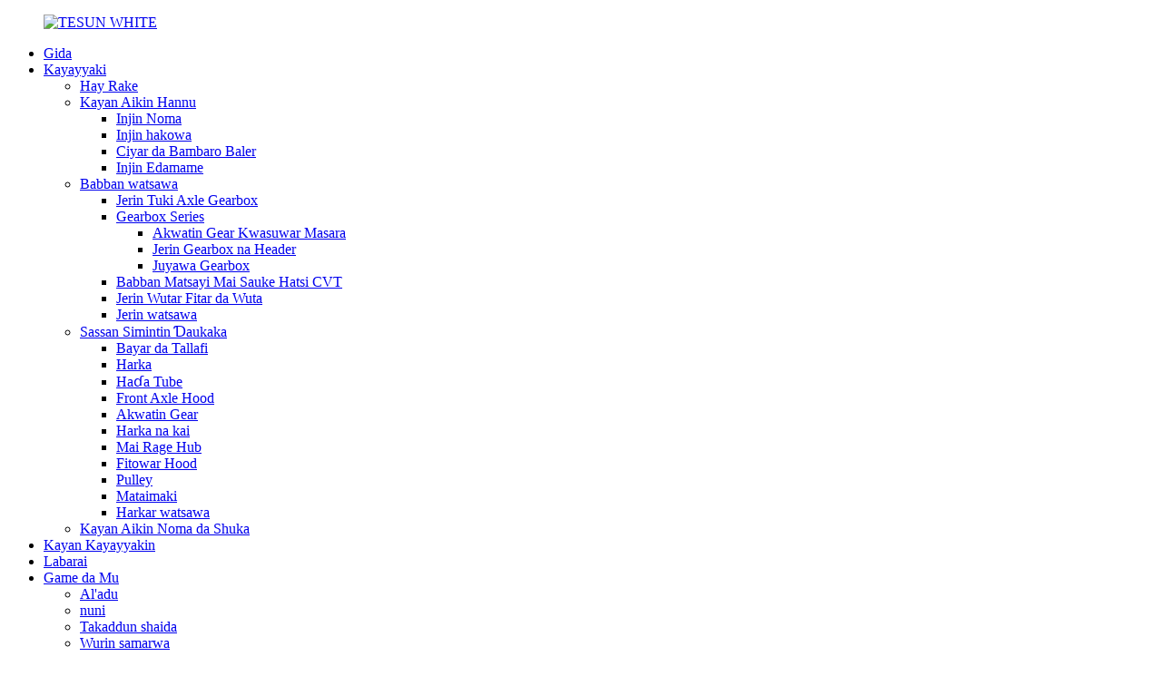

--- FILE ---
content_type: text/html
request_url: http://ha.tesunglobal.com/culture/
body_size: 9619
content:
<!DOCTYPE html> <html dir="ltr" lang="ha"> <head> <meta charset="UTF-8"/> <meta http-equiv="Content-Type" content="text/html; charset=UTF-8" /> <title>Al&#39;adu - Zhongke Tengsen (Shandong) Intelligent Equipment Co., Ltd.</title> <meta property="fb:app_id" content="966242223397117" /> <meta name="viewport" content="width=device-width,initial-scale=1,minimum-scale=1,maximum-scale=1,user-scalable=no"> <link rel="apple-touch-icon-precomposed" href=""> <meta name="format-detection" content="telephone=no"> <meta name="apple-mobile-web-app-capable" content="yes"> <meta name="apple-mobile-web-app-status-bar-style" content="black"> <meta property="og:url" content="https://www.tesunglobal.com/culture/"/> <meta property="og:title" content="Culture - Zhongke Tengsen (Shandong) Intelligent Equipment Co., Ltd." /> <meta property="og:description" content=" 		Quality Policy 	 Precision in product manufacturing, customer first.  		Quality Philosophy 	 Prioritizing the quality and cost that customers are concerned about in our work.  		Vision 	 To become a great enterprise.  		Mission 	 To specialize in innovation and precision, and become one of the..."/> <meta property="og:type" content="product"/> <meta property="og:site_name" content="https://www.tesunglobal.com/"/> <link href="//cdn.globalso.com/tesunglobal/style/global/style.css" rel="stylesheet" onload="this.onload=null;this.rel='stylesheet'"> <link href="//cdn.globalso.com/tesunglobal/style/public/public.css" rel="stylesheet" onload="this.onload=null;this.rel='stylesheet'">  <link rel="shortcut icon" href="https://cdn.globalso.com/tesunglobal/ico.png" /> <meta name="description" itemprop="description" content="Manufofin ingantattun daidaito a masana&#39;antar samfur, abokin ciniki na farko. Ingantacciyar Falsafa Ba fifiko ga inganci da tsadar da abokan ciniki suka damu" /> <meta name="keywords" content="Injin Shuka iri,Hay Baler, Bambaro Baler,Edamame Girbi,Reversing Gearbox,Akwatin watsawa,Tractor watsawa,Tillage Aiwatar" />  <link rel="canonical" href="https://www.tesunglobal.com/culture/" /> <link href="//cdn.globalso.com/hide_search.css" rel="stylesheet"/><link href="//www.tesunglobal.com/style/ha.html.css" rel="stylesheet"/><link rel="alternate" hreflang="ha" href="http://ha.tesunglobal.com/" /></head> <body> <div class="container">      <!-- web_head start -->     <header class="web_head index_web_head index_my_header">       <div class="head_layout layout">         <figure class="logo"><a href="/">			<img src="https://cdn.globalso.com/tesunglobal/TESUN-WHITE.png" alt="TESUN WHITE"> 			</a></figure>          <div class="head_flex">           <nav class="nav_wrap">             <ul class="head_nav"> <li><a href="/">Gida</a></li> <li><a href="/products/">Kayayyaki</a> <ul class="sub-menu"> 	<li><a href="/hay-rake/">Hay Rake</a></li> 	<li><a href="/intelligent-equipment/">Kayan Aikin Hannu</a> 	<ul class="sub-menu"> 		<li><a href="/tillage-machinery/">Injin Noma</a></li> 		<li><a href="/drilling-machinery/">Injin hakowa</a></li> 		<li><a href="/straw-feed-baler/">Ciyar da Bambaro Baler</a></li> 		<li><a href="/edamame-machinery/">Injin Edamame</a></li> 	</ul> </li> 	<li><a href="/prime-transmission/">Babban watsawa</a> 	<ul class="sub-menu"> 		<li><a href="/driving-axle-gearbox-series/">Jerin Tuki Axle Gearbox</a></li> 		<li><a href="/gearbox-series/">Gearbox Series</a> 		<ul class="sub-menu"> 			<li><a href="/corn-peeling-unit-gearbox/">Akwatin Gear Kwasuwar Masara</a></li> 			<li><a href="/header-gearbox-series/">Jerin Gearbox na Header</a></li> 			<li><a href="/reversing-gearbox/">Juyawa Gearbox</a></li> 		</ul> </li> 		<li><a href="/high-position-grain-unloading-cvt/">Babban Matsayi Mai Sauke Hatsi CVT</a></li> 		<li><a href="/power-output-unit-series/">Jerin Wutar Fitar da Wuta</a></li> 		<li><a href="/transmission-series/">Jerin watsawa</a></li> 	</ul> </li> 	<li><a href="/casting-parts/">Sassan Simintin Ɗaukaka</a> 	<ul class="sub-menu"> 		<li><a href="/bearing-support/">Bayar da Tallafi</a></li> 		<li><a href="/case/">Harka</a></li> 		<li><a href="/connecting-tube/">Haɗa Tube</a></li> 		<li><a href="/front-axle-hood/">Front Axle Hood</a></li> 		<li><a href="/gearbox/">Akwatin Gear</a></li> 		<li><a href="/header-case/">Harka na kai</a></li> 		<li><a href="/hub-reducer/">Mai Rage Hub</a></li> 		<li><a href="/output-hood/">Fitowar Hood</a></li> 		<li><a href="/pulley/">Pulley</a></li> 		<li><a href="/supporter/">Mataimaki</a></li> 		<li><a href="/transmission-case/">Harkar watsawa</a></li> 	</ul> </li> 	<li><a href="/tillage-and-sowing-tools/">Kayan Aikin Noma da Shuka</a></li> </ul> </li> <li><a href="/products-case-pictures-and-video/">Kayan Kayayyakin</a></li> <li><a href="/news/">Labarai</a></li> <li class="current-menu-ancestor current-menu-parent"><a href="/about-us/">Game da Mu</a> <ul class="sub-menu"> 	<li class="nav-current"><a href="/culture/">Al&#39;adu</a></li> 	<li><a href="/exhibition/">nuni</a></li> 	<li><a href="/certification/">Takaddun shaida</a></li> 	<li><a href="/production-facility/">Wurin samarwa</a></li> 	<li><a href="/agency-planning-and-after-sales/">Tsarin Hukumar Da Bayan Talla</a></li> </ul> </li> <li><a href="/contact-us/">Tuntube Mu</a></li>             </ul>           </nav>           <!--  -->           <div class="head-search">                     <form action="/search.php" method="get">                 <input class="search-ipt" name="s" placeholder="search..." />                 <input type="hidden" name="cat" value="490" />                 <input id="btn-search" class="search-btn" type="submit" value="" />                 <button class="search-btn" type="submit"><img src="//cdn.globalso.com/tesunglobal/style/global/img/pic_003.png" alt="bincika"></button>               </form>            </div>           <!--change-language-->           <div class="change-language ensemble">   <div class="change-language-info">     <div class="change-language-title medium-title">        <div class="language-flag language-flag-en"><a href="https://www.tesunglobal.com/"><b class="country-flag"></b><span>English</span> </a></div>        <b class="language-icon"></b>      </div> 	<div class="change-language-cont sub-content">         <div class="empty"></div>     </div>   </div> </div> <!--theme325-->          <!--change-language-->         </div>       </div>     </header>     <!--// web_head end -->      	  <!-- sys_sub_head -->  <section class="sys_sub_head">      <section class="path_bar">       <ul class="layout">          <li> <a itemprop="breadcrumb" href="/">Gida</a></li><li> <a href="#">Al&#39;adu</a></li>       </ul>     </section>     <div class="head_bn_item"><img src="//cdn.globalso.com/tesunglobal/style/global/img/demo/page-bannera.jpg" alt="shafi"></div>      <h1 class="pagnation_title">Al&#39;adu</h1>   </section> <section class="web_main page_main">      <div class="layout">              <article class="entry blog-article">   <div class="fl-builder-content fl-builder-content-1332 fl-builder-content-primary fl-builder-global-templates-locked" data-post-id="1332"><div class="fl-row fl-row-full-width fl-row-bg-none fl-node-6444d949c9b69" data-node="6444d949c9b69"> 	<div class="fl-row-content-wrap"> 				<div class="fl-row-content fl-row-full-width fl-node-content"> 		 <div class="fl-col-group fl-node-6444d949c9bb8 fl-col-group-equal-height fl-col-group-align-top" data-node="6444d949c9bb8"> 			<div class="fl-col fl-node-6444d949c9c16 fl-col-small casting-process-txt" data-node="6444d949c9c16" style="width: 33.33%;"> 	<div class="fl-col-content fl-node-content"> 	<div class="fl-module fl-module-icon fl-node-6444d949c9cde" data-node="6444d949c9cde" data-animation-delay="0.0"> 	<div class="fl-module-content fl-node-content"> 		<div class="fl-icon-wrap"> 	<span class="fl-icon"> 				<i class="fa fa-magic"></i>  			</span> 	 	</div> 	</div> </div><div class="fl-module fl-module-heading fl-node-6444d949c9d1b" data-node="6444d949c9d1b" data-animation-delay="0.0"> 	<div class="fl-module-content fl-node-content"> 		<h3 class="fl-heading"> 		<span class="fl-heading-text">Manufar inganci</span> 	</h3>	</div> </div><div class="fl-module fl-module-rich-text fl-node-6444d949c9d58" data-node="6444d949c9d58" data-animation-delay="0.0"> 	<div class="fl-module-content fl-node-content"> 		<div class="fl-rich-text"> 	<p style="text-align: center;"><span style="font-size: medium;">Madaidaici a masana&#39;antar samfur, abokin ciniki na farko.</span></p> </div>	</div> </div>	</div> </div>			<div class="fl-col fl-node-6444d949c9c54 fl-col-small casting-process-txt" data-node="6444d949c9c54" style="width: 33.34%;"> 	<div class="fl-col-content fl-node-content"> 	<div class="fl-module fl-module-icon fl-node-6444d949c9f54" data-node="6444d949c9f54" data-animation-delay="0.0"> 	<div class="fl-module-content fl-node-content"> 		<div class="fl-icon-wrap"> 	<span class="fl-icon"> 				<i class="fa fa-server"></i>  			</span> 	 	</div> 	</div> </div><div class="fl-module fl-module-heading fl-node-6444d949c9d96" data-node="6444d949c9d96" data-animation-delay="0.0"> 	<div class="fl-module-content fl-node-content"> 		<h3 class="fl-heading"> 		<span class="fl-heading-text">Ingantacciyar Falsafa</span> 	</h3>	</div> </div><div class="fl-module fl-module-rich-text fl-node-6444d949c9e50" data-node="6444d949c9e50" data-animation-delay="0.0"> 	<div class="fl-module-content fl-node-content"> 		<div class="fl-rich-text"> 	<p style="text-align: center;"><span style="font-size: medium;">Gabatar da inganci da farashin da abokan ciniki ke damuwa game da aikinmu.</span></p> </div>	</div> </div>	</div> </div>			<div class="fl-col fl-node-6444d949c9c9f fl-col-small casting-process-txt" data-node="6444d949c9c9f" style="width: 33.33%;"> 	<div class="fl-col-content fl-node-content"> 	<div class="fl-module fl-module-icon fl-node-6444d949c9f96" data-node="6444d949c9f96" data-animation-delay="0.0"> 	<div class="fl-module-content fl-node-content"> 		<div class="fl-icon-wrap"> 	<span class="fl-icon"> 				<i class="fa fa-send-o"></i>  			</span> 	 	</div> 	</div> </div><div class="fl-module fl-module-heading fl-node-6444d949c9dd3" data-node="6444d949c9dd3" data-animation-delay="0.0"> 	<div class="fl-module-content fl-node-content"> 		<h3 class="fl-heading"> 		<span class="fl-heading-text">hangen nesa</span> 	</h3>	</div> </div><div class="fl-module fl-module-rich-text fl-node-6444d949c9e10" data-node="6444d949c9e10" data-animation-delay="0.0"> 	<div class="fl-module-content fl-node-content"> 		<div class="fl-rich-text"> 	<p style="text-align: center;"><span style="font-size: medium;">Don zama babban kamfani.</span></p> </div>	</div> </div>	</div> </div>	</div> 		</div> 	</div> </div><div class="fl-row fl-row-full-width fl-row-bg-none fl-node-6444d9e5c1986" data-node="6444d9e5c1986"> 	<div class="fl-row-content-wrap"> 				<div class="fl-row-content fl-row-full-width fl-node-content"> 		 <div class="fl-col-group fl-node-6444d9e5c1ed7 fl-col-group-equal-height fl-col-group-align-top" data-node="6444d9e5c1ed7"> 			<div class="fl-col fl-node-6444d9e5c1f18 fl-col-small casting-process-txt" data-node="6444d9e5c1f18" style="width: 33.33%;"> 	<div class="fl-col-content fl-node-content"> 	<div class="fl-module fl-module-icon fl-node-6444d9e5c1f55" data-node="6444d9e5c1f55" data-animation-delay="0.0"> 	<div class="fl-module-content fl-node-content"> 		<div class="fl-icon-wrap"> 	<span class="fl-icon"> 				<i class="fa fa-ge"></i>  			</span> 	 	</div> 	</div> </div><div class="fl-module fl-module-heading fl-node-6444d9e5c1f9f" data-node="6444d9e5c1f9f" data-animation-delay="0.0"> 	<div class="fl-module-content fl-node-content"> 		<h3 class="fl-heading"> 		<span class="fl-heading-text">Manufar</span> 	</h3>	</div> </div><div class="fl-module fl-module-rich-text fl-node-6444d9e5c1fde" data-node="6444d9e5c1fde" data-animation-delay="0.0"> 	<div class="fl-module-content fl-node-content"> 		<div class="fl-rich-text"> 	<p style="text-align: center;"><span style="font-size: medium;">Don ƙware a cikin ƙididdigewa da daidaito, kuma zama ɗayan mafi kyawun masana&#39;antu.</span></p> </div>	</div> </div>	</div> </div>			<div class="fl-col fl-node-6444d9e5c201b fl-col-small casting-process-txt" data-node="6444d9e5c201b" style="width: 33.34%;"> 	<div class="fl-col-content fl-node-content"> 	<div class="fl-module fl-module-icon fl-node-6444d9e5c205a" data-node="6444d9e5c205a" data-animation-delay="0.0"> 	<div class="fl-module-content fl-node-content"> 		<div class="fl-icon-wrap"> 	<span class="fl-icon"> 				<i class="fa fa-lightbulb-o"></i>  			</span> 	 	</div> 	</div> </div><div class="fl-module fl-module-heading fl-node-6444d9e5c2099" data-node="6444d9e5c2099" data-animation-delay="0.0"> 	<div class="fl-module-content fl-node-content"> 		<h3 class="fl-heading"> 		<span class="fl-heading-text">Ƙimar Mahimmanci</span> 	</h3>	</div> </div><div class="fl-module fl-module-rich-text fl-node-6444d9e5c20d6" data-node="6444d9e5c20d6" data-animation-delay="0.0"> 	<div class="fl-module-content fl-node-content"> 		<div class="fl-rich-text"> 	<p style="text-align: center;"><span style="font-size: medium;">Sabuntawa mai amfani. Aiki yana nufin kasa-kasa da cika alkawari; bidi&#39;a na nufin zama daban-daban kuma kullum inganta.</span></p> </div>	</div> </div>	</div> </div>			<div class="fl-col fl-node-6444d9e5c2114 fl-col-small casting-process-txt" data-node="6444d9e5c2114" style="width: 33.33%;"> 	<div class="fl-col-content fl-node-content"> 	<div class="fl-module fl-module-icon fl-node-6444d9e5c2151" data-node="6444d9e5c2151" data-animation-delay="0.0"> 	<div class="fl-module-content fl-node-content"> 		<div class="fl-icon-wrap"> 	<span class="fl-icon"> 				<i class="fa fa-sliders"></i>  			</span> 	 	</div> 	</div> </div><div class="fl-module fl-module-heading fl-node-6444d9e5c218f" data-node="6444d9e5c218f" data-animation-delay="0.0"> 	<div class="fl-module-content fl-node-content"> 		<h3 class="fl-heading"> 		<span class="fl-heading-text">Falsafar sarrafa kan-site</span> 	</h3>	</div> </div><div class="fl-module fl-module-rich-text fl-node-6444d9e5c21cf" data-node="6444d9e5c21cf" data-animation-delay="0.0"> 	<div class="fl-module-content fl-node-content"> 		<div class="fl-rich-text"> 	<p style="text-align: center;"><span style="font-size: medium;">Ci gaba da haɓakawa, inganci mai inganci da inganci.</span></p> </div>	</div> </div>	</div> </div>	</div> 		</div> 	</div> </div><div class="fl-row fl-row-full-width fl-row-bg-none fl-node-6444dab18cc2e" data-node="6444dab18cc2e"> 	<div class="fl-row-content-wrap"> 				<div class="fl-row-content fl-row-full-width fl-node-content"> 		 <div class="fl-col-group fl-node-6444dab18d1d5 fl-col-group-equal-height fl-col-group-align-top" data-node="6444dab18d1d5"> 			<div class="fl-col fl-node-6444dab18d219 fl-col-small casting-process-txt" data-node="6444dab18d219" style="width: 33.33%;"> 	<div class="fl-col-content fl-node-content"> 	<div class="fl-module fl-module-icon fl-node-6444dab18d25a" data-node="6444dab18d25a" data-animation-delay="0.0"> 	<div class="fl-module-content fl-node-content"> 		<div class="fl-icon-wrap"> 	<span class="fl-icon"> 				<i class="fa fa-crosshairs"></i>  			</span> 	 	</div> 	</div> </div><div class="fl-module fl-module-heading fl-node-6444dab18d298" data-node="6444dab18d298" data-animation-delay="0.0"> 	<div class="fl-module-content fl-node-content"> 		<h3 class="fl-heading"> 		<span class="fl-heading-text">Code of Conduct</span> 	</h3>	</div> </div><div class="fl-module fl-module-rich-text fl-node-6444dab18d2d6" data-node="6444dab18d2d6" data-animation-delay="0.0"> 	<div class="fl-module-content fl-node-content"> 		<div class="fl-rich-text"> 	<p style="text-align: center;"><span style="font-size: medium;">Hali, iyawa, aiki.</span></p> </div>	</div> </div>	</div> </div>			<div class="fl-col fl-node-6444dab18d309 fl-col-small casting-process-txt" data-node="6444dab18d309" style="width: 33.34%;"> 	<div class="fl-col-content fl-node-content"> 	<div class="fl-module fl-module-icon fl-node-6444dab18d347" data-node="6444dab18d347" data-animation-delay="0.0"> 	<div class="fl-module-content fl-node-content"> 		<div class="fl-icon-wrap"> 	<span class="fl-icon"> 				<i class="fa fa-bullseye"></i>  			</span> 	 	</div> 	</div> </div><div class="fl-module fl-module-heading fl-node-6444dab18d384" data-node="6444dab18d384" data-animation-delay="0.0"> 	<div class="fl-module-content fl-node-content"> 		<h3 class="fl-heading"> 		<span class="fl-heading-text">Salon kamfani</span> 	</h3>	</div> </div><div class="fl-module fl-module-rich-text fl-node-6444dab18d3c1" data-node="6444dab18d3c1" data-animation-delay="0.0"> 	<div class="fl-module-content fl-node-content"> 		<div class="fl-rich-text"> 	<p style="text-align: center;"><span style="font-size: medium;">Neman kyakkyawan aiki tare da ma&#39;anar gaggawa.</span></p> </div>	</div> </div>	</div> </div>			<div class="fl-col fl-node-6444dab18d3ff fl-col-small casting-process-txt" data-node="6444dab18d3ff" style="width: 33.33%;"> 	<div class="fl-col-content fl-node-content"> 	<div class="fl-module fl-module-icon fl-node-6444dab18d43d" data-node="6444dab18d43d" data-animation-delay="0.0"> 	<div class="fl-module-content fl-node-content"> 		<div class="fl-icon-wrap"> 	<span class="fl-icon"> 				<i class="fa fa-flag-checkered"></i>  			</span> 	 	</div> 	</div> </div><div class="fl-module fl-module-heading fl-node-6444dab18d47a" data-node="6444dab18d47a" data-animation-delay="0.0"> 	<div class="fl-module-content fl-node-content"> 		<h3 class="fl-heading"> 		<span class="fl-heading-text">Taken kamfani</span> 	</h3>	</div> </div><div class="fl-module fl-module-rich-text fl-node-6444dab18d4b8" data-node="6444dab18d4b8" data-animation-delay="0.0"> 	<div class="fl-module-content fl-node-content"> 		<div class="fl-rich-text"> 	<p style="text-align: center;"><span style="font-size: medium;">Ƙwarewa, ƙirƙira, daidaito, ƙirƙira-daidaitacce.</span></p> </div>	</div> </div>	</div> </div>	</div> 		</div> 	</div> </div></div>    <div class="clear"></div>        </article>                 <div class="clear"></div>   </div>  </section>     <!-- Want to discuss what we can do for you? -->   <div class="index_Want">     <div class="layout">       <div><img src="//cdn.globalso.com/tesunglobal/style/global/img/pic_26.png" alt="Hoton bangon ƙasa"></div>       <div class="Want_title flex_row">              <li>               <h2>Kuna so ku tattauna abin da za mu iya yi muku?</h2>               <p>Bincika inda mafitarmu za ta iya kai ku.</p>              </li>              <li><a href="javascript:" class="inquiry_btn">Danna Submit</a></li>       </div>     </div>   </div>  <!-- web_footer start --> <footer class="web_footer index_my_footer">   <div class="layout">    <div class="footer_serve flex_row">       <div class="data_item items_one">         <div class="footer_logos">			<img src="https://cdn.globalso.com/tesunglobal/TESUN.png" alt="TESUN"> 			</div>         <div class="logos_text"><p>Haɓaka kayan aikin noma masu basira da haɓaka haɓaka aikin noma na zamani</p></div>       </div>       <div class="data_item items_two">         <div class="footer_title"><h2>Game da Mu</h2></div>         <ul>         <li class="nav-current"><a href="/culture/">Al&#39;adu</a></li> <li><a href="/exhibition/">nuni</a></li> <li><a href="/certification/">Takaddun shaida</a></li> <li><a href="/production-facility/">Wurin samarwa</a></li> <li><a href="/agency-planning-and-after-sales/">Tsarin Hukumar Da Bayan Talla</a></li>         </ul>       </div>       <div class="data_item items_three">         <div class="footer_title"><h2>Nuni samfurin</h2></div>         <ul>               <li><a href="/intelligent-equipment/">Kayan Aikin Hannu</a></li> <li><a href="/prime-transmission/">Babban watsawa</a></li>         </ul>       </div>       <div class="data_item items_four">         <div class="footer_title"><h2>Tuntube Mu</h2></div>         <ul>           <li class="footer_dreent"><a >No. 167 Hanyar Zhujiang, yankin raya tattalin arzikin Anqiu, da ke Weifang na lardin Shandong na kasar Sin.</a></li>           <li class="footer_emil"><a href="mailto:zhuangbrian@gmail.com">zhuangbrian@gmail.com</a></li>           <li class="footer_phone"><a href="tel:+86 18505367355">+86 18505367355</a></li>         </ul>       </div>    </div>   </div>   <div class="footer_icons flex_row">             <li><a target="_blank" href=""><img src="https://cdn.globalso.com/tesunglobal/pic_31.png" alt="LinkedIn"></a></li>             <li><a target="_blank" href="https://www.facebook.com/brian.zhuang.16"><img src="https://cdn.globalso.com/tesunglobal/pic_32.png" alt="facebook"></a></li>             <li><a target="_blank" href=""><img src="https://cdn.globalso.com/tesunglobal/pic_33.png" alt="YouTube"></a></li>             <li><a target="_blank" href=""><img src="https://cdn.globalso.com/tesunglobal/pic_34.png" alt="Twitter"></a></li>       </div>     <div class="foot_bottom copyright">© Haƙƙin mallaka - 2010-2023: Duk haƙƙin mallaka.<!--<script type="text/javascript" src="//www.globalso.site/livechat.js"></script>--> 	<a href="/sitemap.xml">Taswirar yanar gizo</a> - <a href="/">AMP Mobile</a> <br><a href='/china-maize-planter-for-sale-and-corn-seeder/' title='China Maize Planter for Sale and Corn Seeder'>Mai shuka masara na China don siyarwa da mai shuka masara</a>,  <a href='/china-disc-harrow-and-20-discs-harrow/' title='China Disc Harrow and 20 Discs Harrow'>China Disc Harrow da 20 Disc Harrow</a>,  <a href='/battery-driven-electric-surfboard-for-amazing-experience-power-surfboard-rechargeable-swimming-helper/' title='Battery Driven Electric Surfboard for Amazing Experience Power Surfboard Rechargeable Swimming Helper'>Batirin Surfboard Lantarki don Ƙwarewar Ƙwararriyar Ƙwararrun Ƙwararrun Ƙwararrun Ƙwararrun Ƙwararrun Ƙwararrun Ƙwararrun Ƙwararru</a>,  <a href='/china-disk-harrow-and-tractor-disc-harrow/' title='China Disk Harrow and Tractor Disc Harrow'>China Disk Harrow da Tractor Disc Harrow</a>,  <a href='/china-planter-part-and-planter-accessories/' title='China Planter Part and Planter Accessories'>Bangaren Shuka na China da Na&#39;urorin Haɓaka Shuka</a>,  <a href='/china-mini-tractor-and-farm-tractor/' title='China Mini Tractor and Farm Tractor'>China Mini Tractor and Farm Tractor</a>,  	</div> </footer> <!--// web_footer end -->    </div>    <!--// container end --> <aside class="scrollsidebar" id="scrollsidebar">   <div class="side_content">     <div class="side_list">       <header class="hd"><img src="//cdn.globalso.com/title_pic.png" alt="Binciken kan layi"/></header>       <div class="cont">         <li><a class="email" href="javascript:" onclick="showMsgPop();">Aika Imel</a></li>                                       </div>                   <div class="side_title"><a  class="close_btn"><span>x</span></a></div>     </div>   </div>   <!--<div class="show_btn"></div>-->   <ul class="right_nav">         <li>         <a target="_blank" >       <div class="iconBox oln_ser">         <img src='//cdn.globalso.com/tesunglobal/style/global/img/phone.png' alt="waya">       </div>       </a>       <div class="hideBox">         <div class="hb">           <div class="fonttalk">                                <p><a  target="_blank" href="tel:+86 18505367355">+86 18505367355</a>                                 </p>                            </div>         </div>       </div>     </li>             <li>         <a >       <div class="iconBox oln_ser">         <img src='//cdn.globalso.com/tesunglobal/style/global/img/index_5.png' alt="imel">       </div>       </a>       <div class="hideBox">         <div class="hb">           <div class="fonttalk">             <p>              <a href="mailto:zhuangbrian@gmail.com">zhuangbrian@gmail.com</a>                     </p>            </div>         </div>       </div>     </li>            </ul> </aside> <div class="inquiry-pop-bd">   <div class="inquiry-pop"> <i class="ico-close-pop" onclick="hideMsgPop();"></i>     <script type="text/javascript" src="//www.globalso.site/form.js"></script>   </div> </div> <div class="web-search"> <b id="btn-search-close" class="btn--search-close"></b>   <div style=" width:100%">     <div class="head-search">      <form action="/search.php" method="get">         <input class="search-ipt" name="s" placeholder="Start Typing..." /> 		<input type="hidden" name="cat" value="490"/>         <input class="search-btn" type="submit" value=""/>         <span class="search-attr">Danna shiga don bincika ko ESC don rufewa</span>       </form>     </div>   </div> </div>   <script src="//cdn.globalso.com/tesunglobal/style/global/js/echarts.min.js"></script> <script src="//cdn.globalso.com/tesunglobal/style/global/js/world.js"></script> <script src="//cdn.globalso.com/tesunglobal/style/global/js/jquery.min.js"></script> <script src="//cdn.globalso.com/tesunglobal/style/global/js/common.js"></script> <script src="https://io.hagro.com/ipcompany/514223-aigro-www.tesunglobal.com.js" ></script> <script type="text/javascript" src="//cdn.globalso.com/tesunglobal/style/public/public.js"></script>  <!--[if lt IE 9]> <script src="//cdn.globalso.com/tesunglobal/style/global/js/html5.js"></script> <![endif]--> <script type="text/javascript">

if(typeof jQuery == 'undefined' || typeof jQuery.fn.on == 'undefined') {
	document.write('<script src="https://www.tesunglobal.com/wp-content/plugins/bb-plugin/js/jquery.js"><\/script>');
	document.write('<script src="https://www.tesunglobal.com/wp-content/plugins/bb-plugin/js/jquery.migrate.min.js"><\/script>');
}

</script><ul class="prisna-wp-translate-seo" id="prisna-translator-seo"><li class="language-flag language-flag-en"><a href="https://www.tesunglobal.com/culture/" title="English" target="_blank"><b class="country-flag"></b><span>English</span></a></li><li class="language-flag language-flag-fr"><a href="http://fr.tesunglobal.com/culture/" title="French" target="_blank"><b class="country-flag"></b><span>French</span></a></li><li class="language-flag language-flag-de"><a href="http://de.tesunglobal.com/culture/" title="German" target="_blank"><b class="country-flag"></b><span>German</span></a></li><li class="language-flag language-flag-pt"><a href="http://pt.tesunglobal.com/culture/" title="Portuguese" target="_blank"><b class="country-flag"></b><span>Portuguese</span></a></li><li class="language-flag language-flag-es"><a href="http://es.tesunglobal.com/culture/" title="Spanish" target="_blank"><b class="country-flag"></b><span>Spanish</span></a></li><li class="language-flag language-flag-ru"><a href="http://ru.tesunglobal.com/culture/" title="Russian" target="_blank"><b class="country-flag"></b><span>Russian</span></a></li><li class="language-flag language-flag-ja"><a href="http://ja.tesunglobal.com/culture/" title="Japanese" target="_blank"><b class="country-flag"></b><span>Japanese</span></a></li><li class="language-flag language-flag-ko"><a href="http://ko.tesunglobal.com/culture/" title="Korean" target="_blank"><b class="country-flag"></b><span>Korean</span></a></li><li class="language-flag language-flag-ar"><a href="http://ar.tesunglobal.com/culture/" title="Arabic" target="_blank"><b class="country-flag"></b><span>Arabic</span></a></li><li class="language-flag language-flag-ga"><a href="http://ga.tesunglobal.com/culture/" title="Irish" target="_blank"><b class="country-flag"></b><span>Irish</span></a></li><li class="language-flag language-flag-el"><a href="http://el.tesunglobal.com/culture/" title="Greek" target="_blank"><b class="country-flag"></b><span>Greek</span></a></li><li class="language-flag language-flag-tr"><a href="http://tr.tesunglobal.com/culture/" title="Turkish" target="_blank"><b class="country-flag"></b><span>Turkish</span></a></li><li class="language-flag language-flag-it"><a href="http://it.tesunglobal.com/culture/" title="Italian" target="_blank"><b class="country-flag"></b><span>Italian</span></a></li><li class="language-flag language-flag-da"><a href="http://da.tesunglobal.com/culture/" title="Danish" target="_blank"><b class="country-flag"></b><span>Danish</span></a></li><li class="language-flag language-flag-ro"><a href="http://ro.tesunglobal.com/culture/" title="Romanian" target="_blank"><b class="country-flag"></b><span>Romanian</span></a></li><li class="language-flag language-flag-id"><a href="http://id.tesunglobal.com/culture/" title="Indonesian" target="_blank"><b class="country-flag"></b><span>Indonesian</span></a></li><li class="language-flag language-flag-cs"><a href="http://cs.tesunglobal.com/culture/" title="Czech" target="_blank"><b class="country-flag"></b><span>Czech</span></a></li><li class="language-flag language-flag-af"><a href="http://af.tesunglobal.com/culture/" title="Afrikaans" target="_blank"><b class="country-flag"></b><span>Afrikaans</span></a></li><li class="language-flag language-flag-sv"><a href="http://sv.tesunglobal.com/culture/" title="Swedish" target="_blank"><b class="country-flag"></b><span>Swedish</span></a></li><li class="language-flag language-flag-pl"><a href="http://pl.tesunglobal.com/culture/" title="Polish" target="_blank"><b class="country-flag"></b><span>Polish</span></a></li><li class="language-flag language-flag-eu"><a href="http://eu.tesunglobal.com/culture/" title="Basque" target="_blank"><b class="country-flag"></b><span>Basque</span></a></li><li class="language-flag language-flag-ca"><a href="http://ca.tesunglobal.com/culture/" title="Catalan" target="_blank"><b class="country-flag"></b><span>Catalan</span></a></li><li class="language-flag language-flag-eo"><a href="http://eo.tesunglobal.com/culture/" title="Esperanto" target="_blank"><b class="country-flag"></b><span>Esperanto</span></a></li><li class="language-flag language-flag-hi"><a href="http://hi.tesunglobal.com/culture/" title="Hindi" target="_blank"><b class="country-flag"></b><span>Hindi</span></a></li><li class="language-flag language-flag-lo"><a href="http://lo.tesunglobal.com/culture/" title="Lao" target="_blank"><b class="country-flag"></b><span>Lao</span></a></li><li class="language-flag language-flag-sq"><a href="http://sq.tesunglobal.com/culture/" title="Albanian" target="_blank"><b class="country-flag"></b><span>Albanian</span></a></li><li class="language-flag language-flag-am"><a href="http://am.tesunglobal.com/culture/" title="Amharic" target="_blank"><b class="country-flag"></b><span>Amharic</span></a></li><li class="language-flag language-flag-hy"><a href="http://hy.tesunglobal.com/culture/" title="Armenian" target="_blank"><b class="country-flag"></b><span>Armenian</span></a></li><li class="language-flag language-flag-az"><a href="http://az.tesunglobal.com/culture/" title="Azerbaijani" target="_blank"><b class="country-flag"></b><span>Azerbaijani</span></a></li><li class="language-flag language-flag-be"><a href="http://be.tesunglobal.com/culture/" title="Belarusian" target="_blank"><b class="country-flag"></b><span>Belarusian</span></a></li><li class="language-flag language-flag-bn"><a href="http://bn.tesunglobal.com/culture/" title="Bengali" target="_blank"><b class="country-flag"></b><span>Bengali</span></a></li><li class="language-flag language-flag-bs"><a href="http://bs.tesunglobal.com/culture/" title="Bosnian" target="_blank"><b class="country-flag"></b><span>Bosnian</span></a></li><li class="language-flag language-flag-bg"><a href="http://bg.tesunglobal.com/culture/" title="Bulgarian" target="_blank"><b class="country-flag"></b><span>Bulgarian</span></a></li><li class="language-flag language-flag-ceb"><a href="http://ceb.tesunglobal.com/culture/" title="Cebuano" target="_blank"><b class="country-flag"></b><span>Cebuano</span></a></li><li class="language-flag language-flag-ny"><a href="http://ny.tesunglobal.com/culture/" title="Chichewa" target="_blank"><b class="country-flag"></b><span>Chichewa</span></a></li><li class="language-flag language-flag-co"><a href="http://co.tesunglobal.com/culture/" title="Corsican" target="_blank"><b class="country-flag"></b><span>Corsican</span></a></li><li class="language-flag language-flag-hr"><a href="http://hr.tesunglobal.com/culture/" title="Croatian" target="_blank"><b class="country-flag"></b><span>Croatian</span></a></li><li class="language-flag language-flag-nl"><a href="http://nl.tesunglobal.com/culture/" title="Dutch" target="_blank"><b class="country-flag"></b><span>Dutch</span></a></li><li class="language-flag language-flag-et"><a href="http://et.tesunglobal.com/culture/" title="Estonian" target="_blank"><b class="country-flag"></b><span>Estonian</span></a></li><li class="language-flag language-flag-tl"><a href="http://tl.tesunglobal.com/culture/" title="Filipino" target="_blank"><b class="country-flag"></b><span>Filipino</span></a></li><li class="language-flag language-flag-fi"><a href="http://fi.tesunglobal.com/culture/" title="Finnish" target="_blank"><b class="country-flag"></b><span>Finnish</span></a></li><li class="language-flag language-flag-fy"><a href="http://fy.tesunglobal.com/culture/" title="Frisian" target="_blank"><b class="country-flag"></b><span>Frisian</span></a></li><li class="language-flag language-flag-gl"><a href="http://gl.tesunglobal.com/culture/" title="Galician" target="_blank"><b class="country-flag"></b><span>Galician</span></a></li><li class="language-flag language-flag-ka"><a href="http://ka.tesunglobal.com/culture/" title="Georgian" target="_blank"><b class="country-flag"></b><span>Georgian</span></a></li><li class="language-flag language-flag-gu"><a href="http://gu.tesunglobal.com/culture/" title="Gujarati" target="_blank"><b class="country-flag"></b><span>Gujarati</span></a></li><li class="language-flag language-flag-ht"><a href="http://ht.tesunglobal.com/culture/" title="Haitian" target="_blank"><b class="country-flag"></b><span>Haitian</span></a></li><li class="language-flag language-flag-ha"><a href="http://ha.tesunglobal.com/culture/" title="Hausa" target="_blank"><b class="country-flag"></b><span>Hausa</span></a></li><li class="language-flag language-flag-haw"><a href="http://haw.tesunglobal.com/culture/" title="Hawaiian" target="_blank"><b class="country-flag"></b><span>Hawaiian</span></a></li><li class="language-flag language-flag-iw"><a href="http://iw.tesunglobal.com/culture/" title="Hebrew" target="_blank"><b class="country-flag"></b><span>Hebrew</span></a></li><li class="language-flag language-flag-hmn"><a href="http://hmn.tesunglobal.com/culture/" title="Hmong" target="_blank"><b class="country-flag"></b><span>Hmong</span></a></li><li class="language-flag language-flag-hu"><a href="http://hu.tesunglobal.com/culture/" title="Hungarian" target="_blank"><b class="country-flag"></b><span>Hungarian</span></a></li><li class="language-flag language-flag-is"><a href="http://is.tesunglobal.com/culture/" title="Icelandic" target="_blank"><b class="country-flag"></b><span>Icelandic</span></a></li><li class="language-flag language-flag-ig"><a href="http://ig.tesunglobal.com/culture/" title="Igbo" target="_blank"><b class="country-flag"></b><span>Igbo</span></a></li><li class="language-flag language-flag-jw"><a href="http://jw.tesunglobal.com/culture/" title="Javanese" target="_blank"><b class="country-flag"></b><span>Javanese</span></a></li><li class="language-flag language-flag-kn"><a href="http://kn.tesunglobal.com/culture/" title="Kannada" target="_blank"><b class="country-flag"></b><span>Kannada</span></a></li><li class="language-flag language-flag-kk"><a href="http://kk.tesunglobal.com/culture/" title="Kazakh" target="_blank"><b class="country-flag"></b><span>Kazakh</span></a></li><li class="language-flag language-flag-km"><a href="http://km.tesunglobal.com/culture/" title="Khmer" target="_blank"><b class="country-flag"></b><span>Khmer</span></a></li><li class="language-flag language-flag-ku"><a href="http://ku.tesunglobal.com/culture/" title="Kurdish" target="_blank"><b class="country-flag"></b><span>Kurdish</span></a></li><li class="language-flag language-flag-ky"><a href="http://ky.tesunglobal.com/culture/" title="Kyrgyz" target="_blank"><b class="country-flag"></b><span>Kyrgyz</span></a></li><li class="language-flag language-flag-la"><a href="http://la.tesunglobal.com/culture/" title="Latin" target="_blank"><b class="country-flag"></b><span>Latin</span></a></li><li class="language-flag language-flag-lv"><a href="http://lv.tesunglobal.com/culture/" title="Latvian" target="_blank"><b class="country-flag"></b><span>Latvian</span></a></li><li class="language-flag language-flag-lt"><a href="http://lt.tesunglobal.com/culture/" title="Lithuanian" target="_blank"><b class="country-flag"></b><span>Lithuanian</span></a></li><li class="language-flag language-flag-lb"><a href="http://lb.tesunglobal.com/culture/" title="Luxembou.." target="_blank"><b class="country-flag"></b><span>Luxembou..</span></a></li><li class="language-flag language-flag-mk"><a href="http://mk.tesunglobal.com/culture/" title="Macedonian" target="_blank"><b class="country-flag"></b><span>Macedonian</span></a></li><li class="language-flag language-flag-mg"><a href="http://mg.tesunglobal.com/culture/" title="Malagasy" target="_blank"><b class="country-flag"></b><span>Malagasy</span></a></li><li class="language-flag language-flag-ms"><a href="http://ms.tesunglobal.com/culture/" title="Malay" target="_blank"><b class="country-flag"></b><span>Malay</span></a></li><li class="language-flag language-flag-ml"><a href="http://ml.tesunglobal.com/culture/" title="Malayalam" target="_blank"><b class="country-flag"></b><span>Malayalam</span></a></li><li class="language-flag language-flag-mt"><a href="http://mt.tesunglobal.com/culture/" title="Maltese" target="_blank"><b class="country-flag"></b><span>Maltese</span></a></li><li class="language-flag language-flag-mi"><a href="http://mi.tesunglobal.com/culture/" title="Maori" target="_blank"><b class="country-flag"></b><span>Maori</span></a></li><li class="language-flag language-flag-mr"><a href="http://mr.tesunglobal.com/culture/" title="Marathi" target="_blank"><b class="country-flag"></b><span>Marathi</span></a></li><li class="language-flag language-flag-mn"><a href="http://mn.tesunglobal.com/culture/" title="Mongolian" target="_blank"><b class="country-flag"></b><span>Mongolian</span></a></li><li class="language-flag language-flag-my"><a href="http://my.tesunglobal.com/culture/" title="Burmese" target="_blank"><b class="country-flag"></b><span>Burmese</span></a></li><li class="language-flag language-flag-ne"><a href="http://ne.tesunglobal.com/culture/" title="Nepali" target="_blank"><b class="country-flag"></b><span>Nepali</span></a></li><li class="language-flag language-flag-no"><a href="http://no.tesunglobal.com/culture/" title="Norwegian" target="_blank"><b class="country-flag"></b><span>Norwegian</span></a></li><li class="language-flag language-flag-ps"><a href="http://ps.tesunglobal.com/culture/" title="Pashto" target="_blank"><b class="country-flag"></b><span>Pashto</span></a></li><li class="language-flag language-flag-fa"><a href="http://fa.tesunglobal.com/culture/" title="Persian" target="_blank"><b class="country-flag"></b><span>Persian</span></a></li><li class="language-flag language-flag-pa"><a href="http://pa.tesunglobal.com/culture/" title="Punjabi" target="_blank"><b class="country-flag"></b><span>Punjabi</span></a></li><li class="language-flag language-flag-sr"><a href="http://sr.tesunglobal.com/culture/" title="Serbian" target="_blank"><b class="country-flag"></b><span>Serbian</span></a></li><li class="language-flag language-flag-st"><a href="http://st.tesunglobal.com/culture/" title="Sesotho" target="_blank"><b class="country-flag"></b><span>Sesotho</span></a></li><li class="language-flag language-flag-si"><a href="http://si.tesunglobal.com/culture/" title="Sinhala" target="_blank"><b class="country-flag"></b><span>Sinhala</span></a></li><li class="language-flag language-flag-sk"><a href="http://sk.tesunglobal.com/culture/" title="Slovak" target="_blank"><b class="country-flag"></b><span>Slovak</span></a></li><li class="language-flag language-flag-sl"><a href="http://sl.tesunglobal.com/culture/" title="Slovenian" target="_blank"><b class="country-flag"></b><span>Slovenian</span></a></li><li class="language-flag language-flag-so"><a href="http://so.tesunglobal.com/culture/" title="Somali" target="_blank"><b class="country-flag"></b><span>Somali</span></a></li><li class="language-flag language-flag-sm"><a href="http://sm.tesunglobal.com/culture/" title="Samoan" target="_blank"><b class="country-flag"></b><span>Samoan</span></a></li><li class="language-flag language-flag-gd"><a href="http://gd.tesunglobal.com/culture/" title="Scots Gaelic" target="_blank"><b class="country-flag"></b><span>Scots Gaelic</span></a></li><li class="language-flag language-flag-sn"><a href="http://sn.tesunglobal.com/culture/" title="Shona" target="_blank"><b class="country-flag"></b><span>Shona</span></a></li><li class="language-flag language-flag-sd"><a href="http://sd.tesunglobal.com/culture/" title="Sindhi" target="_blank"><b class="country-flag"></b><span>Sindhi</span></a></li><li class="language-flag language-flag-su"><a href="http://su.tesunglobal.com/culture/" title="Sundanese" target="_blank"><b class="country-flag"></b><span>Sundanese</span></a></li><li class="language-flag language-flag-sw"><a href="http://sw.tesunglobal.com/culture/" title="Swahili" target="_blank"><b class="country-flag"></b><span>Swahili</span></a></li><li class="language-flag language-flag-tg"><a href="http://tg.tesunglobal.com/culture/" title="Tajik" target="_blank"><b class="country-flag"></b><span>Tajik</span></a></li><li class="language-flag language-flag-ta"><a href="http://ta.tesunglobal.com/culture/" title="Tamil" target="_blank"><b class="country-flag"></b><span>Tamil</span></a></li><li class="language-flag language-flag-te"><a href="http://te.tesunglobal.com/culture/" title="Telugu" target="_blank"><b class="country-flag"></b><span>Telugu</span></a></li><li class="language-flag language-flag-th"><a href="http://th.tesunglobal.com/culture/" title="Thai" target="_blank"><b class="country-flag"></b><span>Thai</span></a></li><li class="language-flag language-flag-uk"><a href="http://uk.tesunglobal.com/culture/" title="Ukrainian" target="_blank"><b class="country-flag"></b><span>Ukrainian</span></a></li><li class="language-flag language-flag-ur"><a href="http://ur.tesunglobal.com/culture/" title="Urdu" target="_blank"><b class="country-flag"></b><span>Urdu</span></a></li><li class="language-flag language-flag-uz"><a href="http://uz.tesunglobal.com/culture/" title="Uzbek" target="_blank"><b class="country-flag"></b><span>Uzbek</span></a></li><li class="language-flag language-flag-vi"><a href="http://vi.tesunglobal.com/culture/" title="Vietnamese" target="_blank"><b class="country-flag"></b><span>Vietnamese</span></a></li><li class="language-flag language-flag-cy"><a href="http://cy.tesunglobal.com/culture/" title="Welsh" target="_blank"><b class="country-flag"></b><span>Welsh</span></a></li><li class="language-flag language-flag-xh"><a href="http://xh.tesunglobal.com/culture/" title="Xhosa" target="_blank"><b class="country-flag"></b><span>Xhosa</span></a></li><li class="language-flag language-flag-yi"><a href="http://yi.tesunglobal.com/culture/" title="Yiddish" target="_blank"><b class="country-flag"></b><span>Yiddish</span></a></li><li class="language-flag language-flag-yo"><a href="http://yo.tesunglobal.com/culture/" title="Yoruba" target="_blank"><b class="country-flag"></b><span>Yoruba</span></a></li><li class="language-flag language-flag-zu"><a href="http://zu.tesunglobal.com/culture/" title="Zulu" target="_blank"><b class="country-flag"></b><span>Zulu</span></a></li><li class="language-flag language-flag-rw"><a href="http://rw.tesunglobal.com/culture/" title="Kinyarwanda" target="_blank"><b class="country-flag"></b><span>Kinyarwanda</span></a></li><li class="language-flag language-flag-tt"><a href="http://tt.tesunglobal.com/culture/" title="Tatar" target="_blank"><b class="country-flag"></b><span>Tatar</span></a></li><li class="language-flag language-flag-or"><a href="http://or.tesunglobal.com/culture/" title="Oriya" target="_blank"><b class="country-flag"></b><span>Oriya</span></a></li><li class="language-flag language-flag-tk"><a href="http://tk.tesunglobal.com/culture/" title="Turkmen" target="_blank"><b class="country-flag"></b><span>Turkmen</span></a></li><li class="language-flag language-flag-ug"><a href="http://ug.tesunglobal.com/culture/" title="Uyghur" target="_blank"><b class="country-flag"></b><span>Uyghur</span></a></li></ul><link rel='stylesheet' id='font-awesome-css'  href='https://cdn.globalso.com/font-awesome/font-awesome.min.css?ver=1.9.1' type='text/css' media='all' /> <link rel='stylesheet' id='fl-builder-layout-1332-css'  href='https://www.tesunglobal.com/uploads/bb-plugin/cache/1332-layout.css?ver=bfcc8c020842cd97a49b686ccad3fb1a' type='text/css' media='all' />   <script type='text/javascript' src='https://www.tesunglobal.com/uploads/bb-plugin/cache/1332-layout.js?ver=bfcc8c020842cd97a49b686ccad3fb1a'></script> <script>
function getCookie(name) {
    var arg = name + "=";
    var alen = arg.length;
    var clen = document.cookie.length;
    var i = 0;
    while (i < clen) {
        var j = i + alen;
        if (document.cookie.substring(i, j) == arg) return getCookieVal(j);
        i = document.cookie.indexOf(" ", i) + 1;
        if (i == 0) break;
    }
    return null;
}
function setCookie(name, value) {
    var expDate = new Date();
    var argv = setCookie.arguments;
    var argc = setCookie.arguments.length;
    var expires = (argc > 2) ? argv[2] : null;
    var path = (argc > 3) ? argv[3] : null;
    var domain = (argc > 4) ? argv[4] : null;
    var secure = (argc > 5) ? argv[5] : false;
    if (expires != null) {
        expDate.setTime(expDate.getTime() + expires);
    }
    document.cookie = name + "=" + escape(value) + ((expires == null) ? "": ("; expires=" + expDate.toUTCString())) + ((path == null) ? "": ("; path=" + path)) + ((domain == null) ? "": ("; domain=" + domain)) + ((secure == true) ? "; secure": "");
}
function getCookieVal(offset) {
    var endstr = document.cookie.indexOf(";", offset);
    if (endstr == -1) endstr = document.cookie.length;
    return unescape(document.cookie.substring(offset, endstr));
}

var firstshow = 0;
var cfstatshowcookie = getCookie('easyiit_stats');
if (cfstatshowcookie != 1) {
    a = new Date();
    h = a.getHours();
    m = a.getMinutes();
    s = a.getSeconds();
    sparetime = 1000 * 60 * 60 * 24 * 1 - (h * 3600 + m * 60 + s) * 1000 - 1;
    setCookie('easyiit_stats', 1, sparetime, '/');
    firstshow = 1;
}
if (!navigator.cookieEnabled) {
    firstshow = 0;
}
var referrer = escape(document.referrer);
var currweb = escape(location.href);
var screenwidth = screen.width;
var screenheight = screen.height;
var screencolordepth = screen.colorDepth;
$(function($){
   $.get("https://www.tesunglobal.com/statistic.php", { action:'stats_init', assort:0, referrer:referrer, currweb:currweb , firstshow:firstshow ,screenwidth:screenwidth, screenheight: screenheight, screencolordepth: screencolordepth, ranstr: Math.random()},function(data){}, "json");
			
});
</script>   <script src="//cdnus.globalso.com/common_front.js"></script><script src="//www.tesunglobal.com/style/ha.html.js"></script></body> </html><!-- Globalso Cache file was created in 0.30574703216553 seconds, on 19-11-24 10:16:28 -->

--- FILE ---
content_type: text/css
request_url: https://www.tesunglobal.com/uploads/bb-plugin/cache/1332-layout.css?ver=bfcc8c020842cd97a49b686ccad3fb1a
body_size: 4636
content:
.fl-builder-content *,.fl-builder-content *:before,.fl-builder-content *:after {-webkit-box-sizing: border-box;-moz-box-sizing: border-box;box-sizing: border-box;}.fl-row:before,.fl-row:after,.fl-row-content:before,.fl-row-content:after,.fl-col-group:before,.fl-col-group:after,.fl-col:before,.fl-col:after,.fl-module:before,.fl-module:after,.fl-module-content:before,.fl-module-content:after {display: table;content: " ";}.fl-row:after,.fl-row-content:after,.fl-col-group:after,.fl-col:after,.fl-module:after,.fl-module-content:after {clear: both;}.fl-row,.fl-row-content,.fl-col-group,.fl-col,.fl-module,.fl-module-content {zoom:1;}.fl-clear {clear: both;}.fl-clearfix:before,.fl-clearfix:after {display: table;content: " ";}.fl-clearfix:after {clear: both;}.fl-clearfix {zoom:1;}.fl-visible-medium,.fl-visible-medium-mobile,.fl-visible-mobile,.fl-col-group .fl-visible-medium.fl-col,.fl-col-group .fl-visible-medium-mobile.fl-col,.fl-col-group .fl-visible-mobile.fl-col {display: none;}.fl-row,.fl-row-content {margin-left: auto;margin-right: auto;}.fl-row-content-wrap {position: relative;}.fl-builder-mobile .fl-row-bg-photo .fl-row-content-wrap {background-attachment: scroll;}.fl-row-bg-video,.fl-row-bg-video .fl-row-content {position: relative;}.fl-row-bg-video .fl-bg-video {bottom: 0;left: 0;overflow: hidden;position: absolute;right: 0;top: 0;}.fl-row-bg-video .fl-bg-video video {bottom: 0;left: 0px;position: absolute;right: 0;top: 0px;}.fl-row-bg-video .fl-bg-video iframe {pointer-events: none;width: 100vw;height: 56.25vw; min-height: 100vh;min-width: 177.77vh; position: absolute;top: 50%;left: 50%;transform: translate(-50%, -50%);}.fl-bg-video-fallback {background-position: 50% 50%;background-repeat: no-repeat;background-size: cover;bottom: 0px;left: 0px;position: absolute;right: 0px;top: 0px;}.fl-row-bg-slideshow,.fl-row-bg-slideshow .fl-row-content {position: relative;}.fl-row .fl-bg-slideshow {bottom: 0;left: 0;overflow: hidden;position: absolute;right: 0;top: 0;z-index: 0;}.fl-builder-edit .fl-row .fl-bg-slideshow * {bottom: 0;height: auto !important;left: 0;position: absolute !important;right: 0;top: 0;}.fl-row-bg-overlay .fl-row-content-wrap:after {content: '';display: block;position: absolute;top: 0;right: 0;bottom: 0;left: 0;z-index: 0;}.fl-row-bg-overlay .fl-row-content {position: relative;z-index: 1;}.fl-row-full-height .fl-row-content-wrap {display: -webkit-box;display: -webkit-flex;display: -ms-flexbox;display: flex;min-height: 100vh;}.fl-row-full-height .fl-row-content {-webkit-box-flex: 1 1 auto; -moz-box-flex: 1 1 auto;-webkit-flex: 1 1 auto;-ms-flex: 1 1 auto;flex: 1 1 auto;}.fl-row-full-height .fl-row-full-width.fl-row-content {max-width: 100%;width: 100%;}.fl-builder-ie-11 .fl-row-full-height .fl-row-content-wrap {height: 1px;}.fl-builder-ie-11 .fl-row-full-height .fl-row-content {flex: 0 0 auto;flex-basis: 100%;margin: 0;}.fl-row-full-height.fl-row-align-center .fl-row-content-wrap {align-items: center;justify-content: center;-webkit-align-items: center;-webkit-box-align: center;-webkit-box-pack: center;-webkit-justify-content: center;-ms-flex-align: center;-ms-flex-pack: center;}@media all and (device-width: 768px) and (device-height: 1024px) and (orientation:portrait){.fl-row-full-height .fl-row-content-wrap{min-height: 1024px;}}@media all and (device-width: 1024px) and (device-height: 768px) and (orientation:landscape){.fl-row-full-height .fl-row-content-wrap{min-height: 768px;}}@media screen and (device-aspect-ratio: 40/71) {.fl-row-full-height .fl-row-content-wrap {min-height: 500px;}}.fl-col-group-equal-height,.fl-col-group-equal-height .fl-col,.fl-col-group-equal-height .fl-col-content{display: -webkit-box;display: -webkit-flex;display: -ms-flexbox;display: flex;}.fl-col-group-equal-height{-webkit-flex-wrap: wrap;-ms-flex-wrap: wrap;flex-wrap: wrap;}.fl-col-group-equal-height .fl-col,.fl-col-group-equal-height .fl-col-content{-webkit-box-flex: 1 1 auto; -moz-box-flex: 1 1 auto;-webkit-flex: 1 1 auto;-ms-flex: 1 1 auto;flex: 1 1 auto;}.fl-col-group-equal-height .fl-col-content{-webkit-box-orient: vertical; -webkit-box-direction: normal;-webkit-flex-direction: column;-ms-flex-direction: column;flex-direction: column; flex-shrink: 1; min-width: 1px; max-width: 100%;width: 100%;}.fl-col-group-equal-height:before,.fl-col-group-equal-height .fl-col:before,.fl-col-group-equal-height .fl-col-content:before,.fl-col-group-equal-height:after,.fl-col-group-equal-height .fl-col:after,.fl-col-group-equal-height .fl-col-content:after{content: none;}.fl-col-group-equal-height.fl-col-group-align-center .fl-col-content {align-items: center;justify-content: center;-webkit-align-items: center;-webkit-box-align: center;-webkit-box-pack: center;-webkit-justify-content: center;-ms-flex-align: center;-ms-flex-pack: center;}.fl-col-group-equal-height.fl-col-group-align-bottom .fl-col-content {justify-content: flex-end;-webkit-justify-content: flex-end;-webkit-box-align: end;-webkit-box-pack: end;-ms-flex-pack: end;}.fl-col-group-equal-height.fl-col-group-align-center .fl-module,.fl-col-group-equal-height.fl-col-group-align-center .fl-col-group {width: 100%;}.fl-builder-ie-11 .fl-col-group-equal-height .fl-module,.fl-col-group-equal-height.fl-col-group-align-center .fl-col-group{min-height: 1px;}.fl-col {float: left;min-height: 1px;}.fl-col-bg-overlay .fl-col-content {position: relative;}.fl-col-bg-overlay .fl-col-content:after {content: '';display: block;position: absolute;top: 0;right: 0;bottom: 0;left: 0;z-index: 0;}.fl-col-bg-overlay .fl-module {position: relative;z-index: 2;}.fl-module img {max-width: 100%;} .fl-builder-module-template {margin: 0 auto;max-width: 1100px;padding: 20px;}.fl-builder-content a.fl-button,.fl-builder-content a.fl-button:visited {border-radius: 4px;-moz-border-radius: 4px;-webkit-border-radius: 4px;display: inline-block;font-size: 16px;font-weight: normal;line-height: 18px;padding: 12px 24px;text-decoration: none;text-shadow: none;}.fl-builder-content .fl-button:hover {text-decoration: none;}.fl-builder-content .fl-button:active {position: relative;top: 1px;}.fl-builder-content .fl-button-width-full .fl-button {display: block;text-align: center;}.fl-builder-content .fl-button-width-custom .fl-button {display: inline-block;text-align: center;max-width: 100%;}.fl-builder-content .fl-button-left {text-align: left;}.fl-builder-content .fl-button-center {text-align: center;}.fl-builder-content .fl-button-right {text-align: right;}.fl-builder-content .fl-button i {font-size: 1.3em;height: auto;margin-right:8px;vertical-align: middle;width: auto;}.fl-builder-content .fl-button i.fl-button-icon-after {margin-left: 8px;margin-right: 0;}.fl-builder-content .fl-button-has-icon .fl-button-text {vertical-align: middle;}.fl-icon-wrap {display: inline-block;}.fl-icon {display: table-cell;vertical-align: middle;}.fl-icon a {text-decoration: none;}.fl-icon i {float: left;}.fl-icon i:before {border: none !important;}.fl-icon-text {display: table-cell;text-align: left;padding-left: 15px;vertical-align: middle;}.fl-icon-text *:last-child {margin: 0 !important;padding: 0 !important;}.fl-icon-text a {text-decoration: none;}.fl-photo {line-height: 0;position: relative;}.fl-photo-align-left {text-align: left;}.fl-photo-align-center {text-align: center;}.fl-photo-align-right {text-align: right;}.fl-photo-content {display: inline-block;line-height: 0;position: relative;max-width: 100%;}.fl-photo-img-svg {width: 100%;}.fl-photo-content img {display: inline;height: auto !important;max-width: 100%;width: auto !important;}.fl-photo-crop-circle img {-webkit-border-radius: 100%;-moz-border-radius: 100%;border-radius: 100%;}.fl-photo-caption {font-size: 13px;line-height: 18px;overflow: hidden;text-overflow: ellipsis;white-space: nowrap;}.fl-photo-caption-below {padding-bottom: 20px;padding-top: 10px;}.fl-photo-caption-hover {background: rgba(0,0,0,0.7);bottom: 0;color: #fff;left: 0;opacity: 0;filter: alpha(opacity = 0);padding: 10px 15px;position: absolute;right: 0;-webkit-transition:opacity 0.3s ease-in;-moz-transition:opacity 0.3s ease-in;transition:opacity 0.3s ease-in;}.fl-photo-content:hover .fl-photo-caption-hover {opacity: 100;filter: alpha(opacity = 100);}.fl-builder-pagination {padding: 40px 0;}.fl-builder-pagination ul.page-numbers {list-style: none;margin: 0;padding: 0;text-align: center;}.fl-builder-pagination li {display: inline-block;list-style: none;margin: 0;padding: 0;}.fl-builder-pagination li a.page-numbers,.fl-builder-pagination li span.page-numbers {border: 1px solid #e6e6e6;display: inline-block;padding: 5px 10px;margin: 0 0 5px;}.fl-builder-pagination li a.page-numbers:hover,.fl-builder-pagination li span.current {background: #f5f5f5;text-decoration: none;}.fl-slideshow,.fl-slideshow * {-webkit-box-sizing: content-box;-moz-box-sizing: content-box;box-sizing: content-box;}.fl-slideshow .fl-slideshow-image img {max-width: none !important;}.fl-slideshow-social {line-height: 0 !important;}.fl-slideshow-social * {margin: 0 !important;}.fl-builder-content .bx-wrapper .bx-viewport {background: transparent;border: none;box-shadow: none;-moz-box-shadow: none;-webkit-box-shadow: none;left: 0;}.mfp-wrap button.mfp-arrow,.mfp-wrap button.mfp-arrow:active, .mfp-wrap button.mfp-arrow:hover, .mfp-wrap button.mfp-arrow:focus {background: transparent !important;border: none !important;outline: none;position: absolute;top: 50%;box-shadow: none !important;-moz-box-shadow: none !important;-webkit-box-shadow: none !important;}.mfp-wrap .mfp-close,.mfp-wrap .mfp-close:active,.mfp-wrap .mfp-close:hover,.mfp-wrap .mfp-close:focus {background: transparent !important;border: none !important;outline: none;position: absolute;top: 0;box-shadow: none !important;-moz-box-shadow: none !important;-webkit-box-shadow: none !important;}.admin-bar .mfp-wrap .mfp-close,.admin-bar .mfp-wrap .mfp-close:active,.admin-bar .mfp-wrap .mfp-close:hover,.admin-bar .mfp-wrap .mfp-close:focus {top: 32px!important;}img.mfp-img {padding: 0;}.mfp-counter {display: none;}.mfp-wrap .mfp-preloader.fa {font-size: 30px;}.fl-form-field {margin-bottom: 15px;}.fl-form-field input.fl-form-error {border-color: #DD6420;}.fl-form-error-message {clear: both;color: #DD6420;display: none;padding-top: 8px;font-size: 12px;font-weight: lighter;}.fl-form-button-disabled {opacity: 0.5;}.fl-animation {opacity: 0;}.fl-builder-mobile .fl-animation,.fl-builder-edit .fl-animation,.fl-animated {opacity: 1;}.fl-animated.fl-fade-in {animation: fl-fade-in 1s ease-out;-webkit-animation: fl-fade-in 1s ease-out;-moz-animation: fl-fade-in 1s ease-out;}@keyframes fl-fade-in {0% { opacity: 0; }100% { opacity: 1; }}@-webkit-keyframes fl-fade-in {0% { opacity: 0; }100% { opacity: 1; }}@-moz-keyframes fl-fade-in {0% { opacity: 0; }100% { opacity: 1; }}.fl-animated.fl-slide-left {animation: fl-slide-left 1s ease-out;-webkit-animation: fl-slide-left 1s ease-out;-moz-animation: fl-slide-left 1s ease-out;}@keyframes fl-slide-left {0% { opacity: 0; transform: translateX(10%); }100% { opacity: 1; transform: translateX(0%); }}@-webkit-keyframes fl-slide-left {0% { opacity: 0; -webkit-transform: translateX(10%); }100% { opacity: 1; -webkit-transform: translateX(0%); }}@-moz-keyframes fl-slide-left {0% { opacity: 0; -moz-transform: translateX(10%); } 100% { opacity: 1; -moz-transform: translateX(0%); }}.fl-animated.fl-slide-right {animation: fl-slide-right 1s ease-out;-webkit-animation: fl-slide-right 1s ease-out;-moz-animation: fl-slide-right 1s ease-out;}@keyframes fl-slide-right {0% { opacity: 0; transform: translateX(-10%); } 100% { opacity: 1; transform: translateX(0%); }}@-webkit-keyframes fl-slide-right {0% { opacity: 0; -webkit-transform: translateX(-10%); } 100% { opacity: 1; -webkit-transform: translateX(0%); }}@-moz-keyframes fl-slide-right {0% { opacity: 0; -moz-transform: translateX(-10%); }100% { opacity: 1; -moz-transform: translateX(0%); }}.fl-animated.fl-slide-up {animation: fl-slide-up 1s ease-out;-webkit-animation: fl-slide-up 1s ease-out;-moz-animation: fl-slide-up 1s ease-out;}@keyframes fl-slide-up {0% { opacity: 0; transform: translateY(10%); }100% { opacity: 1; transform: translateY(0%); }}@-webkit-keyframes fl-slide-up {0% { opacity: 0; -webkit-transform: translateY(10%); }100% { opacity: 1; -webkit-transform: translateY(0%); }}@-moz-keyframes fl-slide-up {0% { opacity: 0; -moz-transform: translateY(10%); } 100% { opacity: 1; -moz-transform: translateY(0%); }}.fl-animated.fl-slide-down {animation: fl-slide-down 1s ease-out;-webkit-animation: fl-slide-down 1s ease-out;-moz-animation: fl-slide-down 1s ease-out;}@keyframes fl-slide-down {0% { opacity: 0; transform: translateY(-10%); } 100% { opacity: 1; transform: translateY(0%); }}@-webkit-keyframes fl-slide-down {0% { opacity: 0; -webkit-transform: translateY(-10%); } 100% { opacity: 1; -webkit-transform: translateY(0%); }}@-moz-keyframes fl-slide-down {0% { opacity: 0; -moz-transform: translateY(-10%); }100% { opacity: 1; -moz-transform: translateY(0%); }}.fl-button.fl-button-icon-animation i {width: 0 !important;opacity: 0;-ms-filter: "alpha(opacity=0)";transition: all 0.2s ease-out;-webkit-transition: all 0.2s ease-out;}.fl-button.fl-button-icon-animation:hover i {opacity: 1! important;-ms-filter: "alpha(opacity=100)";}.fl-button.fl-button-icon-animation i.fl-button-icon-after {margin-left: 0px !important;}.fl-button.fl-button-icon-animation:hover i.fl-button-icon-after {margin-left: 10px !important;}.fl-button.fl-button-icon-animation i.fl-button-icon-before {margin-right: 0 !important;}.fl-button.fl-button-icon-animation:hover i.fl-button-icon-before {margin-right: 20px !important;margin-left: -10px;}.fl-builder-content a.fl-button,.fl-builder-content a.fl-button:visited {background: #fafafa;border: 1px solid #ccc;color: #333;}.fl-builder-content a.fl-button *,.fl-builder-content a.fl-button:visited * {color: #333;}.fl-row-content-wrap { margin: 0px; }.fl-row-content-wrap { padding: 20px; }.fl-row-fixed-width { max-width: 1100px; }.fl-module-content { margin: 10px; }@media (max-width: 992px) { .fl-visible-desktop,.fl-visible-mobile,.fl-col-group .fl-visible-desktop.fl-col,.fl-col-group .fl-visible-mobile.fl-col {display: none;}.fl-visible-desktop-medium,.fl-visible-medium,.fl-visible-medium-mobile,.fl-col-group .fl-visible-desktop-medium.fl-col,.fl-col-group .fl-visible-medium.fl-col,.fl-col-group .fl-visible-medium-mobile.fl-col {display: block;} }@media (max-width: 768px) { .fl-visible-desktop,.fl-visible-desktop-medium,.fl-visible-medium,.fl-col-group .fl-visible-desktop.fl-col,.fl-col-group .fl-visible-desktop-medium.fl-col,.fl-col-group .fl-visible-medium.fl-col {display: none;}.fl-visible-medium-mobile,.fl-visible-mobile,.fl-col-group .fl-visible-medium-mobile.fl-col,.fl-col-group .fl-visible-mobile.fl-col {display: block;}.fl-row-content-wrap {background-attachment: scroll !important;}.fl-row-bg-parallax .fl-row-content-wrap {background-attachment: scroll !important;background-position: center center !important;}.fl-col-group.fl-col-group-equal-height {display: block;}.fl-col-group.fl-col-group-equal-height.fl-col-group-custom-width {display: -webkit-box;display: -webkit-flex;display: -ms-flexbox;display: flex;}.fl-col-group.fl-col-group-responsive-reversed {display: -webkit-box;display: -moz-box;display: -ms-flexbox;display: -moz-flex;display: -webkit-flex;display: flex;flex-flow: row wrap;-ms-box-orient: horizontal;-webkit-flex-flow: row wrap;}.fl-col-group-responsive-reversed .fl-col:nth-of-type(1) { -webkit-box-ordinal-group: 12; -moz-box-ordinal-group: 12;-ms-flex-order: 12;-webkit-order: 12; order: 12; }.fl-col-group-responsive-reversed .fl-col:nth-of-type(2) { -webkit-box-ordinal-group: 11;-moz-box-ordinal-group: 11;-ms-flex-order: 11;-webkit-order: 11;order: 11;}.fl-col-group-responsive-reversed .fl-col:nth-of-type(3) { -webkit-box-ordinal-group: 10;-moz-box-ordinal-group: 10;-ms-flex-order: 10;-webkit-order: 10;order: 10; }.fl-col-group-responsive-reversed .fl-col:nth-of-type(4) { -webkit-box-ordinal-group: 9;-moz-box-ordinal-group: 9;-ms-flex-order: 9;-webkit-order: 9;order: 9; }.fl-col-group-responsive-reversed .fl-col:nth-of-type(5) { -webkit-box-ordinal-group: 8;-moz-box-ordinal-group: 8;-ms-flex-order: 8;-webkit-order: 8;order: 8; }.fl-col-group-responsive-reversed .fl-col:nth-of-type(6) { -webkit-box-ordinal-group: 7;-moz-box-ordinal-group: 7;-ms-flex-order: 7;-webkit-order: 7;order: 7; }.fl-col-group-responsive-reversed .fl-col:nth-of-type(7) { -webkit-box-ordinal-group: 6;-moz-box-ordinal-group: 6;-ms-flex-order: 6;-webkit-order: 6;order: 6; }.fl-col-group-responsive-reversed .fl-col:nth-of-type(8) { -webkit-box-ordinal-group: 5;-moz-box-ordinal-group: 5;-ms-flex-order: 5;-webkit-order: 5;order: 5; }.fl-col-group-responsive-reversed .fl-col:nth-of-type(9) { -webkit-box-ordinal-group: 4;-moz-box-ordinal-group: 4;-ms-flex-order: 4;-webkit-order: 4;order: 4; }.fl-col-group-responsive-reversed .fl-col:nth-of-type(10) { -webkit-box-ordinal-group: 3;-moz-box-ordinal-group: 3;-ms-flex-order: 3;-webkit-order: 3;order: 3; }.fl-col-group-responsive-reversed .fl-col:nth-of-type(11) { -webkit-box-ordinal-group: 2;-moz-box-ordinal-group: 2;-ms-flex-order: 2;-webkit-order: 2;order: 2; }.fl-col-group-responsive-reversed .fl-col:nth-of-type(12) {-webkit-box-ordinal-group: 1;-moz-box-ordinal-group: 1;-ms-flex-order: 1;-webkit-order: 1;order: 1;}.fl-col {clear: both;float: none;margin-left: auto;margin-right: auto;width: auto !important;}.fl-col-small {max-width: 400px;}.fl-block-col-resize {display:none;}.fl-row[data-node] .fl-row-content-wrap {border-left: none;border-right: none;margin: 0;padding-left: 0;padding-right: 0;}.fl-row[data-node] .fl-bg-video,.fl-row[data-node] .fl-bg-slideshow {left: 0;right: 0;}.fl-col[data-node] .fl-col-content {border-left: none;border-right: none;margin: 0;padding-left: 0;padding-right: 0;} }.page .fl-post-header, .single-fl-builder-template .fl-post-header { display:none; } .fl-node-6444d949c9b69 > .fl-row-content-wrap {padding-top:0px;padding-right:0px;padding-bottom:0px;padding-left:0px;} .fl-node-6444d9e5c1986 > .fl-row-content-wrap {padding-top:0px;padding-right:0px;padding-bottom:0px;padding-left:0px;} .fl-node-6444dab18cc2e > .fl-row-content-wrap {padding-top:0px;padding-right:0px;padding-bottom:0px;padding-left:0px;}.fl-node-6444d949c9c16 {width: 33.33%;}.fl-node-6444d949c9c16 > .fl-col-content {background-color: #ffffff;background-color: rgba(255,255,255, 0.7);} .fl-node-6444d949c9c16 > .fl-col-content {margin-top:10px;margin-right:10px;margin-bottom:10px;margin-left:10px;}.fl-node-6444d949c9c54 {width: 33.34%;}.fl-node-6444d949c9c54 > .fl-col-content {background-color: #ffffff;background-color: rgba(255,255,255, 0.7);} .fl-node-6444d949c9c54 > .fl-col-content {margin-top:10px;margin-right:10px;margin-bottom:10px;margin-left:10px;}.fl-node-6444d949c9c9f {width: 33.33%;}.fl-node-6444d949c9c9f > .fl-col-content {background-color: #ffffff;background-color: rgba(255,255,255, 0.7);} .fl-node-6444d949c9c9f > .fl-col-content {margin-top:10px;margin-right:10px;margin-bottom:10px;margin-left:10px;}.fl-node-6444d9e5c1f18 {width: 33.33%;}.fl-node-6444d9e5c1f18 > .fl-col-content {background-color: #ffffff;background-color: rgba(255,255,255, 0.7);} .fl-node-6444d9e5c1f18 > .fl-col-content {margin-top:10px;margin-right:10px;margin-bottom:10px;margin-left:10px;}.fl-node-6444d9e5c201b {width: 33.34%;}.fl-node-6444d9e5c201b > .fl-col-content {background-color: #ffffff;background-color: rgba(255,255,255, 0.7);} .fl-node-6444d9e5c201b > .fl-col-content {margin-top:10px;margin-right:10px;margin-bottom:10px;margin-left:10px;}.fl-node-6444d9e5c2114 {width: 33.33%;}.fl-node-6444d9e5c2114 > .fl-col-content {background-color: #ffffff;background-color: rgba(255,255,255, 0.7);} .fl-node-6444d9e5c2114 > .fl-col-content {margin-top:10px;margin-right:10px;margin-bottom:10px;margin-left:10px;}.fl-node-6444dab18d219 {width: 33.33%;}.fl-node-6444dab18d219 > .fl-col-content {background-color: #ffffff;background-color: rgba(255,255,255, 0.7);} .fl-node-6444dab18d219 > .fl-col-content {margin-top:10px;margin-right:10px;margin-bottom:10px;margin-left:10px;}.fl-node-6444dab18d309 {width: 33.34%;}.fl-node-6444dab18d309 > .fl-col-content {background-color: #ffffff;background-color: rgba(255,255,255, 0.7);} .fl-node-6444dab18d309 > .fl-col-content {margin-top:10px;margin-right:10px;margin-bottom:10px;margin-left:10px;}.fl-node-6444dab18d3ff {width: 33.33%;}.fl-node-6444dab18d3ff > .fl-col-content {background-color: #ffffff;background-color: rgba(255,255,255, 0.7);} .fl-node-6444dab18d3ff > .fl-col-content {margin-top:10px;margin-right:10px;margin-bottom:10px;margin-left:10px;}@media (max-width: 768px) { .fl-module-icon {text-align: center !important;} }.fl-node-6444d949c9cde.fl-module-icon {text-align: center}.fl-node-6444d949c9cde .fl-module-content .fl-icon i,.fl-node-6444d949c9cde .fl-module-content .fl-icon i:before {color: #00643d;font-size: 45px;height: auto;width: auto;}.fl-node-6444d949c9cde .fl-module-content .fl-icon i:hover,.fl-node-6444d949c9cde .fl-module-content .fl-icon i:hover:before,.fl-node-6444d949c9cde .fl-module-content .fl-icon a:hover i,.fl-node-6444d949c9cde .fl-module-content .fl-icon a:hover i:before {}.fl-node-6444d949c9cde .fl-module-content .fl-icon-text {height: 78.75px;}.fl-module-heading .fl-heading {padding: 0 !important;margin: 0 !important;}.fl-node-6444d949c9d1b.fl-module-heading .fl-heading {text-align: center;font-size: 22px;} .fl-node-6444d949c9d1b > .fl-module-content {margin-top:0px;margin-bottom:0px;}.fl-node-6444d949c9f54.fl-module-icon {text-align: center}.fl-node-6444d949c9f54 .fl-module-content .fl-icon i,.fl-node-6444d949c9f54 .fl-module-content .fl-icon i:before {color: #00643d;font-size: 45px;height: auto;width: auto;}.fl-node-6444d949c9f54 .fl-module-content .fl-icon i:hover,.fl-node-6444d949c9f54 .fl-module-content .fl-icon i:hover:before,.fl-node-6444d949c9f54 .fl-module-content .fl-icon a:hover i,.fl-node-6444d949c9f54 .fl-module-content .fl-icon a:hover i:before {}.fl-node-6444d949c9f54 .fl-module-content .fl-icon-text {height: 78.75px;}.fl-node-6444d949c9d96.fl-module-heading .fl-heading {text-align: center;font-size: 22px;} .fl-node-6444d949c9d96 > .fl-module-content {margin-top:0px;margin-bottom:0px;}.fl-node-6444d949c9f96.fl-module-icon {text-align: center}.fl-node-6444d949c9f96 .fl-module-content .fl-icon i,.fl-node-6444d949c9f96 .fl-module-content .fl-icon i:before {color: #00643d;font-size: 45px;height: auto;width: auto;}.fl-node-6444d949c9f96 .fl-module-content .fl-icon i:hover,.fl-node-6444d949c9f96 .fl-module-content .fl-icon i:hover:before,.fl-node-6444d949c9f96 .fl-module-content .fl-icon a:hover i,.fl-node-6444d949c9f96 .fl-module-content .fl-icon a:hover i:before {}.fl-node-6444d949c9f96 .fl-module-content .fl-icon-text {height: 78.75px;}.fl-node-6444d949c9dd3.fl-module-heading .fl-heading {text-align: center;font-size: 22px;} .fl-node-6444d949c9dd3 > .fl-module-content {margin-top:0px;margin-bottom:0px;}.fl-node-6444d9e5c1f55.fl-module-icon {text-align: center}.fl-node-6444d9e5c1f55 .fl-module-content .fl-icon i,.fl-node-6444d9e5c1f55 .fl-module-content .fl-icon i:before {color: #00643d;font-size: 45px;height: auto;width: auto;}.fl-node-6444d9e5c1f55 .fl-module-content .fl-icon i:hover,.fl-node-6444d9e5c1f55 .fl-module-content .fl-icon i:hover:before,.fl-node-6444d9e5c1f55 .fl-module-content .fl-icon a:hover i,.fl-node-6444d9e5c1f55 .fl-module-content .fl-icon a:hover i:before {}.fl-node-6444d9e5c1f55 .fl-module-content .fl-icon-text {height: 78.75px;}.fl-node-6444d9e5c1f9f.fl-module-heading .fl-heading {text-align: center;font-size: 22px;} .fl-node-6444d9e5c1f9f > .fl-module-content {margin-top:0px;margin-bottom:0px;}.fl-node-6444d9e5c205a.fl-module-icon {text-align: center}.fl-node-6444d9e5c205a .fl-module-content .fl-icon i,.fl-node-6444d9e5c205a .fl-module-content .fl-icon i:before {color: #00643d;font-size: 50px;height: auto;width: auto;}.fl-node-6444d9e5c205a .fl-module-content .fl-icon i:hover,.fl-node-6444d9e5c205a .fl-module-content .fl-icon i:hover:before,.fl-node-6444d9e5c205a .fl-module-content .fl-icon a:hover i,.fl-node-6444d9e5c205a .fl-module-content .fl-icon a:hover i:before {}.fl-node-6444d9e5c205a .fl-module-content .fl-icon-text {height: 87.5px;}.fl-node-6444d9e5c2099.fl-module-heading .fl-heading {text-align: center;font-size: 22px;} .fl-node-6444d9e5c2099 > .fl-module-content {margin-top:0px;margin-bottom:0px;}.fl-node-6444d9e5c2151.fl-module-icon {text-align: center}.fl-node-6444d9e5c2151 .fl-module-content .fl-icon i,.fl-node-6444d9e5c2151 .fl-module-content .fl-icon i:before {color: #00643d;font-size: 45px;height: auto;width: auto;}.fl-node-6444d9e5c2151 .fl-module-content .fl-icon i:hover,.fl-node-6444d9e5c2151 .fl-module-content .fl-icon i:hover:before,.fl-node-6444d9e5c2151 .fl-module-content .fl-icon a:hover i,.fl-node-6444d9e5c2151 .fl-module-content .fl-icon a:hover i:before {}.fl-node-6444d9e5c2151 .fl-module-content .fl-icon-text {height: 78.75px;}.fl-node-6444d9e5c218f.fl-module-heading .fl-heading {text-align: center;font-size: 22px;} .fl-node-6444d9e5c218f > .fl-module-content {margin-top:0px;margin-bottom:0px;}.fl-node-6444dab18d25a.fl-module-icon {text-align: center}.fl-node-6444dab18d25a .fl-module-content .fl-icon i,.fl-node-6444dab18d25a .fl-module-content .fl-icon i:before {color: #00643d;font-size: 50px;height: auto;width: auto;}.fl-node-6444dab18d25a .fl-module-content .fl-icon i:hover,.fl-node-6444dab18d25a .fl-module-content .fl-icon i:hover:before,.fl-node-6444dab18d25a .fl-module-content .fl-icon a:hover i,.fl-node-6444dab18d25a .fl-module-content .fl-icon a:hover i:before {}.fl-node-6444dab18d25a .fl-module-content .fl-icon-text {height: 87.5px;}.fl-node-6444dab18d298.fl-module-heading .fl-heading {text-align: center;font-size: 22px;} .fl-node-6444dab18d298 > .fl-module-content {margin-top:0px;margin-bottom:0px;}.fl-node-6444dab18d347.fl-module-icon {text-align: center}.fl-node-6444dab18d347 .fl-module-content .fl-icon i,.fl-node-6444dab18d347 .fl-module-content .fl-icon i:before {color: #00643d;font-size: 45px;height: auto;width: auto;}.fl-node-6444dab18d347 .fl-module-content .fl-icon i:hover,.fl-node-6444dab18d347 .fl-module-content .fl-icon i:hover:before,.fl-node-6444dab18d347 .fl-module-content .fl-icon a:hover i,.fl-node-6444dab18d347 .fl-module-content .fl-icon a:hover i:before {}.fl-node-6444dab18d347 .fl-module-content .fl-icon-text {height: 78.75px;}.fl-node-6444dab18d384.fl-module-heading .fl-heading {text-align: center;font-size: 22px;} .fl-node-6444dab18d384 > .fl-module-content {margin-top:0px;margin-bottom:0px;}.fl-node-6444dab18d43d.fl-module-icon {text-align: center}.fl-node-6444dab18d43d .fl-module-content .fl-icon i,.fl-node-6444dab18d43d .fl-module-content .fl-icon i:before {color: #00643d;font-size: 45px;height: auto;width: auto;}.fl-node-6444dab18d43d .fl-module-content .fl-icon i:hover,.fl-node-6444dab18d43d .fl-module-content .fl-icon i:hover:before,.fl-node-6444dab18d43d .fl-module-content .fl-icon a:hover i,.fl-node-6444dab18d43d .fl-module-content .fl-icon a:hover i:before {}.fl-node-6444dab18d43d .fl-module-content .fl-icon-text {height: 78.75px;}.fl-node-6444dab18d47a.fl-module-heading .fl-heading {text-align: center;font-size: 22px;} .fl-node-6444dab18d47a > .fl-module-content {margin-top:0px;margin-bottom:0px;}